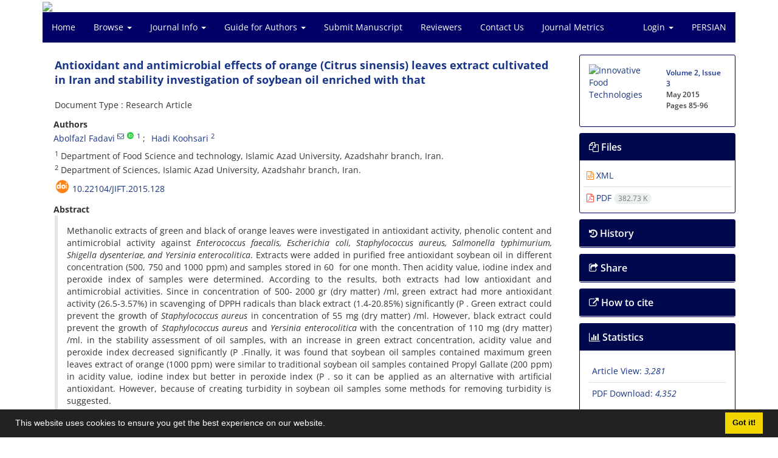

--- FILE ---
content_type: text/html; charset=UTF-8
request_url: https://jift.irost.ir/article_128.html?lang=en
body_size: 13362
content:
<!DOCTYPE html>
<html lang="en">
	<head>
		<meta charset="utf-8" />
		<title>Antioxidant and antimicrobial effects of orange (Citrus sinensis) leaves extract cultivated in Iran and stability investigation of soybean oil enriched with that</title>

		<!-- favicon -->
		<link rel="shortcut icon" type="image/ico" href="./data/jift/coversheet/favicon.ico" />

		<!-- mobile settings -->
		<meta name="viewport" content="width=device-width, maximum-scale=1, initial-scale=1, user-scalable=0" />
		<!--[if IE]><meta http-equiv='X-UA-Compatible' content='IE=edge,chrome=1'><![endif]-->

		<!-- user defined metatags -->
					<meta name="keywords" content="Orange leaves extract,Antioxidative activity,Antimicrobial effect,soybean oil stability" />
					<meta name="description" content="Methanolic extracts of green and black of orange leaves were investigated in antioxidant activity, phenolic content and antimicrobial activity against Enterococcus faecalis, Escherichia coli, Staphylococcus aureus, Salmonella typhimurium, Shigella dysenteriae, and Yersinia enterocolitica. Extracts were added in purified free antioxidant soybean oil in different concentration (500, 750 and 1000 ppm) and samples stored in 60  for one month. Then acidity value, iodine index and peroxide index of samples were determined. According to the results, both extracts had low antioxidant and antimicrobial activities. Since in concentration of 500- 2000 gr (dry matter) /ml, green extract had more antioxidant activity (26.5-3.57%) in scavenging of DPPH radicals than black extract (1.4-20.85%) significantly (P . Green extract could prevent the growth of Staphylococcus aureus in concentration of 55 mg (dry matter) /ml. However, black extract could prevent the growth of Staphylococcus aureus and Yersinia enterocolitica with the concentration of 110 mg (dry matter) /ml. in the stability assessment of oil samples, with an increase in green extract concentration, acidity value and peroxide index decreased significantly (P .Finally, it was found that soybean oil samples contained maximum green leaves extract of orange (1000 ppm) were similar to traditional soybean oil samples contained Propyl Gallate (200 ppm) in acidity value, iodine index but better in peroxide index (P . so it can be applied as an alternative with artificial antioxidant. However, because of creating turbidity in soybean oil samples some methods for removing turbidity is suggested." />
					<meta name="title" content="Antioxidant and antimicrobial effects of orange (Citrus sinensis) leaves extract cultivated in Iran and stability investigation of soybean oil enriched with that" />
					<meta name="googlebot" content="NOODP" />
					<meta name="citation_title" content="Antioxidant and antimicrobial effects of orange (Citrus sinensis) leaves extract cultivated in Iran and stability investigation of soybean oil enriched with that" />
					<meta name="citation_author" content="Fadavi, Abolfazl" />
					<meta name="citation_author_institution" content="Department of Food Science and technology, Islamic Azad University, Azadshahr branch, Iran." />
					<meta name="citation_author" content="Koohsari, Hadi" />
					<meta name="citation_author_institution" content="Department of Sciences, Islamic Azad University, Azadshahr branch, Iran." />
					<meta name="citation_abstract" content="Methanolic extracts of green and black of orange leaves were investigated in antioxidant activity, phenolic content and antimicrobial activity against Enterococcus faecalis, Escherichia coli, Staphylococcus aureus, Salmonella typhimurium, Shigella dysenteriae, and Yersinia enterocolitica. Extracts were added in purified free antioxidant soybean oil in different concentration (500, 750 and 1000 ppm) and samples stored in 60  for one month. Then acidity value, iodine index and peroxide index of samples were determined. According to the results, both extracts had low antioxidant and antimicrobial activities. Since in concentration of 500- 2000 gr (dry matter) /ml, green extract had more antioxidant activity (26.5-3.57%) in scavenging of DPPH radicals than black extract (1.4-20.85%) significantly (P . Green extract could prevent the growth of Staphylococcus aureus in concentration of 55 mg (dry matter) /ml. However, black extract could prevent the growth of Staphylococcus aureus and Yersinia enterocolitica with the concentration of 110 mg (dry matter) /ml. in the stability assessment of oil samples, with an increase in green extract concentration, acidity value and peroxide index decreased significantly (P .Finally, it was found that soybean oil samples contained maximum green leaves extract of orange (1000 ppm) were similar to traditional soybean oil samples contained Propyl Gallate (200 ppm) in acidity value, iodine index but better in peroxide index (P . so it can be applied as an alternative with artificial antioxidant. However, because of creating turbidity in soybean oil samples some methods for removing turbidity is suggested." />
					<meta name="citation_id" content="128" />
					<meta name="citation_publication_date" content="2015/04/21" />
					<meta name="citation_date" content="2015-04-21" />
					<meta name="citation_journal_title" content="Innovative Food Technologies" />
					<meta name="citation_issn" content="2783-350X" />
					<meta name="citation_volume" content="2" />
					<meta name="citation_issue" content="3" />
					<meta name="citation_firstpage" content="85" />
					<meta name="citation_lastpage" content="96" />
					<meta name="citation_publisher" content="Iranian Research Organization for Science and Technology (IROST)" />
					<meta name="citation_doi" content="10.22104/jift.2015.128" />
					<meta name="DC.Identifier" content="10.22104/jift.2015.128" />
					<meta name="citation_abstract_html_url" content="https://jift.irost.ir/article_128_en.html" />
					<meta name="citation_pdf_url" content="https://jift.irost.ir/article_128_e0c442d63c9483fa785a246eda384e30.pdf" />
					<meta name="DC.Title" content="Antioxidant and antimicrobial effects of orange (Citrus sinensis) leaves extract cultivated in Iran and stability investigation of soybean oil enriched with that" />
					<meta name="DC.Source" content="Innovative Food Technologies" />
					<meta name="DC.Date" content="21/04/2015" />
					<meta name="DC.Date.issued" content="2015-04-21" />
					<meta name="DC.Format" content="application/pdf" />
					<meta name="DC.Contributor" content="Fadavi, Abolfazl" />
					<meta name="DC.Contributor" content="Koohsari, Hadi" />
					<meta name="og:title" content="Antioxidant and antimicrobial effects of orange (Citrus sinensis) leaves extract cultivated in Iran and stability investigation of soybean oil enriched with that" />
					<meta name="og:description" content="Methanolic extracts of green and black of orange leaves were investigated in antioxidant activity, phenolic content and antimicrobial activity against Enterococcus faecalis, Escherichia coli, Staphylococcus aureus, Salmonella typhimurium, Shigella dysenteriae, and Yersinia enterocolitica. Extracts were added in purified free antioxidant soybean oil in different concentration (500, 750 and 1000 ppm) and samples stored in 60  for one month. Then acidity value, iodine index and peroxide index of samples were determined. According to the results, both extracts had low antioxidant and antimicrobial activities. Since in concentration of 500- 2000 gr (dry matter) /ml, green extract had more antioxidant activity (26.5-3.57%) in scavenging of DPPH radicals than black extract (1.4-20.85%) significantly (P . Green extract could prevent the growth of Staphylococcus aureus in concentration of 55 mg (dry matter) /ml. However, black extract could prevent the growth of Staphylococcus aureus and Yersinia enterocolitica with the concentration of 110 mg (dry matter) /ml. in the stability assessment of oil samples, with an increase in green extract concentration, acidity value and peroxide index decreased significantly (P .Finally, it was found that soybean oil samples contained maximum green leaves extract of orange (1000 ppm) were similar to traditional soybean oil samples contained Propyl Gallate (200 ppm) in acidity value, iodine index but better in peroxide index (P . so it can be applied as an alternative with artificial antioxidant. However, because of creating turbidity in soybean oil samples some methods for removing turbidity is suggested." />
					<meta name="og:url" content="https://jift.irost.ir/article_128_en.html" />
		
		<!-- WEB FONTS : use %7C instead of | (pipe) -->
		<!-- CORE CSS -->
		<link href="./themes/base/front/assets/plugins/bootstrap/css/bootstrap.min.css?v=0.02" rel="stylesheet" type="text/css" />
		<link href="./inc/css/ju_css.css" rel="stylesheet" type="text/css" />
		<link href="./themes/old/front/assets/css/header.css?v=0.015" rel="stylesheet" type="text/css" />
		<!-- RTL CSS -->
		
					<link href="./themes/base/front/assets/plugins/bootstrap/css/bootstrap-ltr.min.css" rel="stylesheet" type="text/css"  />
			<link href=" ./themes/base/front/assets/css/gfonts-OpenSans.css" rel="stylesheet" type="text/css" />
		

		<!-- user defined metatags-->
				<link href="./data/jift/coversheet/stl_front.css?v=0.12" rel="stylesheet" type="text/css" />
		
		<!-- Feed-->
		<link rel="alternate" type="application/rss+xml" title="RSS feed" href="./ju.rss" />
		<script type="text/javascript" src="./inc/js/app.js?v=0.1"></script>
		

		<!-- Extra Style Scripts -->
		
		<!-- Extra Script Scripts -->
			</head>
	<body class="ltr len">
		<div class="container" id="header">
			<div class="row">
				<div class="col-xs-12 text-center">
								<img src="./data/jift/coversheet/head_en.jpg" class="img-responsive text-center" style="display:-webkit-inline-box; width: 100%;" >
								</div>
			</div>
		</div>

		<div class="container">
		<div class="row">

			<div class="col-xs-12 col-lg-12  col-md-12 text-center">
			<nav class="navbar navbar-default noborder nomargin noradius" role="navigation">
            <div class="container-fluid nopadding" >
              <div class="navbar-header" style="background: #FFFFFF;">
                <button type="button" class="navbar-toggle" data-toggle="collapse" data-target="#bs-example-navbar-collapse-1">
                  <span class="sr-only">Toggle navigation</span>
                  <span class="icon-bar"></span>
                  <span class="icon-bar"></span>
                  <span class="icon-bar"></span>
                </button>
                <!-- <a class="navbar-brand" href="#">Brand</a> -->
              </div>

              <!-- Collect the nav links, forms, and other content for toggling -->
              <div class="collapse navbar-collapse nopadding" id="bs-example-navbar-collapse-1">
                <ul class="nav navbar-nav">
								<li><a href="././?lang=en"> Home</a></li>
							<li class="dropdown">
                    <a href="?lang=en" class="dropdown-toggle" data-toggle="dropdown">Browse <b class="caret"></b></a>
                    <ul class="dropdown-menu">
											<li><a href="./?_action=current&lang=en">Current Issue</a></li>
					<li class="divider margin-bottom-6 margin-top-6"></li>						<li><a href="./browse?_action=issue&lang=en">By Issue</a></li>
					<li class="divider margin-bottom-6 margin-top-6"></li>						<li><a href="./browse?_action=author&lang=en">By Author</a></li>
					<li class="divider margin-bottom-6 margin-top-6"></li>						<li><a href="./browse?_action=subject&lang=en">By Subject</a></li>
					<li class="divider margin-bottom-6 margin-top-6"></li>						<li><a href="./author.index?lang=en">Author Index</a></li>
					<li class="divider margin-bottom-6 margin-top-6"></li>						<li><a href="./keyword.index?lang=en">Keyword Index</a></li>
					                    </ul>
				</li>
							<li class="dropdown">
                    <a href="?lang=en" class="dropdown-toggle" data-toggle="dropdown">Journal Info <b class="caret"></b></a>
                    <ul class="dropdown-menu">
											<li><a href="./journal/about?lang=en">About Journal</a></li>
					<li class="divider margin-bottom-6 margin-top-6"></li>						<li><a href="./journal/aim_scope?lang=en">Aims and Scope</a></li>
					<li class="divider margin-bottom-6 margin-top-6"></li>						<li><a href="./journal/editorial.board?lang=en">Editorial Board</a></li>
					<li class="divider margin-bottom-6 margin-top-6"></li>						<li><a href="./journal/process?ethics&lang=en">Publication Ethics</a></li>
					<li class="divider margin-bottom-6 margin-top-6"></li>						<li><a href="./journal/indexing?lang=en">Indexing and Abstracting</a></li>
					<li class="divider margin-bottom-6 margin-top-6"></li>						<li><a href="./journal/links?lang=en">Related Links</a></li>
					<li class="divider margin-bottom-6 margin-top-6"></li>						<li><a href="./journal/faq?lang=en">FAQ</a></li>
					<li class="divider margin-bottom-6 margin-top-6"></li>						<li><a href="./journal/process?lang=en">Peer Review Process</a></li>
					<li class="divider margin-bottom-6 margin-top-6"></li>						<li><a href="./news?lang=en">News</a></li>
					                    </ul>
				</li>
							<li class="dropdown">
                    <a href="?lang=en" class="dropdown-toggle" data-toggle="dropdown">Guide for Authors <b class="caret"></b></a>
                    <ul class="dropdown-menu">
											<li><a href="./page_8.html?lang=en">Terms and Conditions</a></li>
					<li class="divider margin-bottom-6 margin-top-6"></li>						<li><a href="./journal/authors.note?lang=en">Guide for Authors</a></li>
					<li class="divider margin-bottom-6 margin-top-6"></li>						<li><a href="./page_6.html?lang=en">Journal Forms</a></li>
					                    </ul>
				</li>
							<li><a href="./author?lang=en"> Submit Manuscript</a></li>
							<li><a href="./reviewer?_action=info&lang=en"> Reviewers</a></li>
							<li><a href="./journal/contact.us?lang=en"> Contact Us</a></li>
							<li><a href="./journal/metrics?lang=en"> Journal Metrics</a></li>
						</ul>
			<ul class="nav navbar-nav navbar-right nomargin">
				                  <li class="dropdown">
                    <a href="./contacts?lang=en" class="dropdown-toggle" data-toggle="dropdown">Login <b class="caret"></b></a>
                    <ul class="dropdown-menu">
                      <li><a href="./contacts?lang=en">Login</a></li>
                      <li class="divider"></li>
					  <li><a href="./contacts?_action=signup&lang=en">Register</a></li>
                    </ul>
				  </li>
									<li><a class="uppercase" onclick="location.assign('https://jift.irost.ir/article_128.html?lang=fa')" style="cursor: pointer;" >
						Persian</a>
					</li>
								</ul>
              </div>
              <!-- /.navbar-collapse -->
            </div>
            <!-- /.container-fluid -->
          </nav>
			</div>
		</div>
	</div>
	<!--  MAIN SECTION -->

	<div class="container" >
	<div id="dv_main_cnt">



<section class="no-cover-box">

        <div class="row">

            <!-- CENTER -->
            <div class="col-lg-9 col-md-9 col-sm-8" id="dv_artcl">

                <!-- Current Issue -->
                <div>
                <h1 class="margin-bottom-20 size-18 ltr"><span class="article_title bold"> <a href="./article_128_e0c442d63c9483fa785a246eda384e30.pdf?lang=en" target="_blank">Antioxidant and antimicrobial effects of orange (Citrus sinensis) leaves extract cultivated in Iran and stability investigation of soybean oil enriched with that</a></span></h1>
                    <div>
                        
                        
                            <div class="margin-bottom-3">
                                                            </div>

                                                            <p class="margin-bottom-3">Document Type : Research Article</p>
                            
                        
                                                    <p class="padding-0" style="margin:12px -2px 0 -2px"><strong>Authors</strong></p>

                            <ul class="list-inline list-inline-seprator margin-bottom-6 ltr">
                                                                    <li class="padding-3">
                                        <a href="./?_action=article&amp;au=1444&amp;_au=Abolfazl++Fadavi&lang=en">Abolfazl  Fadavi</a>

                                                                                    <sup><a href="mailto:fadavi.ac.ir@gmail.com" data-toggle="tooltip" data-placement="bottom" title="Email to Corresponding Author"><i class="fa fa-envelope-o" ></i></a></sup>
                                                                                    <sup class="ltr"><a class=" text-green" href="https://orcid.org/0000-0002-5855-1468" data-toggle="tooltip" data-placement="bottom" data-html="true" title="ORCID: 0000-0002-5855-1468" target="_blank"><i class="ai ai-orcid size-13" ></i></a></sup>
                                        
                                                                                    <sup><a href="#aff1" >1</a></sup>                                                                            </li>
                                                                    <li class="padding-3">
                                        <a href="./?_action=article&amp;au=2896&amp;_au=Hadi++Koohsari&lang=en">Hadi  Koohsari</a>

                                        
                                                                                    <sup><a href="#aff2" >2</a></sup>                                                                            </li>
                                                            </ul>

                                                            <p class="margin-bottom-3 ltr" id="aff1">
                                                                            <sup>1</sup>
                                                                        Department of Food Science and technology, Islamic Azad University, Azadshahr branch, Iran.                                </p>
                                                            <p class="margin-bottom-3 ltr" id="aff2">
                                                                            <sup>2</sup>
                                                                        Department of Sciences, Islamic Azad University, Azadshahr branch, Iran.                                </p>
                            
                                                                            <div class="margin-bottom-3 ltr" id="ar_doi" title="DOI"><i class="ai ai-doi size-25 text-orange"></i> <span dir="ltr"><a href="https://doi.org/10.22104/jift.2015.128">10.22104/jift.2015.128</a></span></div>
                        
                        
                            <p  style="margin:12px -2px 0 -2px"><strong>Abstract</strong></p>
                            <div class="padding_abstract justify ltr">Methanolic extracts of green and black of orange leaves were investigated in antioxidant activity, phenolic content and antimicrobial activity against <em>Enterococcus faecalis,</em><em> Escherichia coli, Staphylococcus aureus, Salmonella typhimurium, Shigella dysenteriae, and Yersinia enterocolitica</em>. Extracts were added in purified free antioxidant soybean oil in different concentration (500, 750 and 1000 ppm) and samples stored in 60 &nbsp;for one month. Then acidity value, iodine index and peroxide index of samples were determined. According to the results, both extracts had low antioxidant and antimicrobial activities. Since in concentration of 500- 2000 gr (dry matter) /ml, green extract had more antioxidant activity (26.5-3.57%) in scavenging of DPPH radicals than black extract (1.4-20.85%) significantly (P . Green extract could prevent the growth of <em>Staphylococcus</em><em> </em><em>aureus</em><em> </em>in concentration of 55 mg (dry matter) /ml. However, black extract could prevent the growth of <em>Staphylococcus</em><em> aureus</em><em> </em>and<em> </em><em>Yersinia</em><em> enterocolitica</em> with the concentration of 110 mg (dry matter) /ml. in the stability assessment of oil samples, with an increase in green extract concentration, acidity value and peroxide index decreased significantly (P .Finally, it was found that soybean oil samples contained maximum green leaves extract of orange (1000 ppm) were similar to traditional soybean oil samples contained Propyl Gallate (200 ppm) in acidity value, iodine index but better in peroxide index (P . so it can be applied as an alternative with artificial antioxidant. However, because of creating turbidity in soybean oil samples some methods for removing turbidity is suggested.</div>

                        
                        
                        
                                                    <p class="padding-0" style="margin:12px -2px 0 -2px"><strong>Keywords</strong></p>

                            <ul class="block list-inline list-inline-seprator margin-bottom-6 ltr">
                                                                    <li class="padding-3">
                                        <a class="tag_a" href="./?_action=article&amp;kw=2867&amp;_kw=Orange+leaves+extract&lang=en" >Orange leaves extract</a>
                                    </li>
                                                                    <li class="padding-3">
                                        <a class="tag_a" href="./?_action=article&amp;kw=2868&amp;_kw=Antioxidative+activity&lang=en" >Antioxidative activity</a>
                                    </li>
                                                                    <li class="padding-3">
                                        <a class="tag_a" href="./?_action=article&amp;kw=2869&amp;_kw=Antimicrobial+effect&lang=en" >Antimicrobial effect</a>
                                    </li>
                                                                    <li class="padding-3">
                                        <a class="tag_a" href="./?_action=article&amp;kw=2870&amp;_kw=soybean+oil+stability&lang=en" >soybean oil stability</a>
                                    </li>
                                                            </ul>
                        
                                                    <p class="padding-0" style="margin:12px -2px 0 -2px"><strong>Main Subjects</strong></p>

                            <ul class="block list-inline list-inline-seprator margin-bottom-6">
                                                                    <li class="padding-3">
                                        <a href="./?_action=article&amp;sb=22&amp;_sb=Food+chemistry&lang=en" >Food chemistry</a>
                                    </li>
                                                                    <li class="padding-3">
                                        <a href="./?_action=article&amp;sb=28&amp;_sb=Oil+technology&lang=en" >Oil technology</a>
                                    </li>
                                                            </ul>
                                            </div>

                    <hr>

                    
                    
                    
                                                                                    

                                        	<div class="page_break"></div>
            			<div class="panel">
                            <div class="panel-heading card-header">
                                <h4 class="panel-title ">
                                    <a  data-toggle="collapse" data-parent="#accordions" href="#collapsesRef"><i class="fa fa-plus"></i> References</a>
                                </h4>
                            </div>
                            <div id="collapsesRef" class="panel-collapse collapse">
                                <div class="panel-body justify">
                                                                        <div class="padding-3 margin-top-3 rtl justify">1. فاطمی، ح. 1381. شیمی مواد غذایی. انتشارات شرکت سهامی انتشار. 480 ص.
</div>                                                                                                                <div class="padding-3 margin-top-3 ltr justify">2.&nbsp; Ebrahimzadeh, M. A., Pourmorad, F. &amp; Hafezi, S. (2008) Antioxidant activities of Iranian corn silk, <em>Turk J Biol. </em><strong>32</strong>, 43-49.
</div>                                                                                                                <div class="padding-3 margin-top-3 ltr justify">3.&nbsp; Lewis, N. G. (1993) Plant phenolics. In R. G. Alscher &amp; J. L. Hess (Eds.), Antioxidants in higher plant (pp. 135&ndash;169). <em>Boca Raton, FL: CRC Press</em>.
</div>                                                                                                                <div class="padding-3 margin-top-3 ltr justify">4.&nbsp; Rao, M. V., Paliyath, G. &amp; Ormrod, D. P. (1996) Ultraviolet-B- and Ozone-Induced Biochemical Changes in Antioxidant Enzymes of Arabidopsis thaliana, <em>Plant Physiology. </em><strong>110</strong>, 125-136.
</div>                                                                                                                <div class="padding-3 margin-top-3 ltr justify">5.&nbsp; Gil, M. I., Tom&aacute;s-Barber&aacute;n, F. A., Hess-Pierce, B. &amp; Kader, A. A. (2002) Antioxidant capacities, phenolic compounds, carotenoids, and vitamin C contents of nectarine, peach, and plum cultivars from California, <em>Journal of agricultural and food chemistry. </em><strong>50</strong>, 4976-4982.
</div>                                                                                                                <div class="padding-3 margin-top-3 ltr justify">6.&nbsp; Cerutti, P. (1991) Oxidant stress and carcinogenesis, <em>European journal of clinical investigation. </em><strong>21</strong>, 1-5.
</div>                                                                                                                <div class="padding-3 margin-top-3 ltr justify">7.&nbsp; Halliwell, B., &amp; Gutteridge, J. M. C. (1990) Role of free radicals and catalytic metal ions in human disease: An overview, <em>Methods in Enzymology. </em><strong>186</strong>, 1&ndash;85.
</div>                                                                                                                <div class="padding-3 margin-top-3 ltr justify">8.&nbsp; Wang, H., Cao, G. &amp; Prior, R. L. (1996) Total antioxidant capacity of fruits, <em>Journal of agricultural and food chemistry. </em><strong>44</strong>, 701-705.
</div>                                                                                                                <div class="padding-3 margin-top-3 ltr justify">9.&nbsp; Vinson, J. A., Jang, J., Yang, J., Dabbagh, Y., Liang, X., Serry, M., Proch, J. &amp; Cai, S. (1999) Vitamins and especially flavonoids in common beverages are powerful in vitro antioxidants which enrich lower density lipoproteins and increase their oxidative resistance after ex vivo spiking in human plasma, <em>Journal of agricultural and food chemistry. </em><strong>47</strong>, 2502-2504.
</div>                                                                                                                <div class="padding-3 margin-top-3 ltr justify">10.&nbsp; Miller, N. J. &amp; Rice-Evans, C. A. (1997) The relative contributions of ascorbic acid and phenolic antioxidants to the total antioxidant activity of orange and apple fruit juices and blackcurrant drink, <em>Food Chemistry. </em><strong>60</strong>, 331-337.
</div>                                                                                                                <div class="padding-3 margin-top-3 ltr justify">11.&nbsp; Lagha-Benamrouche, l. &amp; Madani, K. (2013) Phenolic contents and antioxidant activity of orange varieties(Citrus sinensis L. and Citrus aurantium L.) cultivated in Algeria:Peels and leaves, <em>Industrial Crops and Products&nbsp;&nbsp; </em><strong>50</strong>, 723- 730.
</div>                                                                                                                <div class="padding-3 margin-top-3 ltr justify">12.&nbsp; Guo, Y.-P., Zhou, H.-F. &amp; Zhang, L.-C. (2006) Photosynthetic characteristics and protective mechanisms against photooxidation during high temperature stress in two citrus species, <em>Scientia Horticulturae. </em><strong>108</strong>, 260-267.
</div>                                                                                                                <div class="padding-3 margin-top-3 ltr justify">13.&nbsp; Pękal, A., Dr&oacute;żdż, P., Biesaga, M. &amp; Pyrzynska, K. (2011) Evaluation of the antioxidant properties of fruit and flavoured black teas, <em>European journal of nutrition. </em><strong>50</strong>, 681-688.
</div>                                                                                                                <div class="padding-3 margin-top-3 ltr justify">14.&nbsp; Rise, M., Cojocaru, M., Gottlieb, H. E. &amp; Goldschmidt, E. E. (1989) Accumulation of &alpha;-tocopherol in senescing organs as related to chlorophyll degradation, <em>Plant Physiology. </em><strong>89</strong>, 1028-1030.
</div>                                                                                                                <div class="padding-3 margin-top-3 ltr justify">15.&nbsp; Hatano, K. (1988) Yasuhara, &amp; Okuda (1988) T. Hatano, H. Kagawa, T. Yasuhara, T. Okuda, <em>Two new flavonoids and other constituents I licorice root: their relative astringency and radical scavenging effects, Chemical and Pharmaceutical Bulletin. </em><strong>36</strong>, 2090-2097.
</div>                                                                                                                <div class="padding-3 margin-top-3 ltr justify">16.&nbsp; K&auml;hk&ouml;nen, M. P., Hopia, A. I., Vuorela, H. J., Rauha, J.-P., Pihlaja, K., Kujala, T. S. &amp; Heinonen, M. (1999) Antioxidant activity of plant extracts containing phenolic compounds, <em>Journal of agricultural and food chemistry. </em><strong>47</strong>, 3954-3962.
</div>                                                                                                                <div class="padding-3 margin-top-3 ltr justify">17.&nbsp; Singh, N. &amp; Rajini, P. (2004) Free radical scavenging activity of an aqueous extract of potato peel, <em>Food Chemistry. </em><strong>85</strong>, 611-616.
</div>                                                                                                                <div class="padding-3 margin-top-3 ltr justify">18.&nbsp; Indu, M., Hatha, A., Abirosh, C., Harsha, U. &amp; Vivekanandan, G. (2006) Antimicrobial activity of some of the south-Indian spices against serotypes of Escherichia coli, Salmonella, Listeria monocytogenes and Aeromonas hydrophila, <em>Brazilian Journal of Microbiology. </em><strong>37</strong>, 153-158.
</div>                                                                                                                <div class="padding-3 margin-top-3 ltr justify">19.&nbsp; AOAC, I. (1990) <em>AOAC International accreditation criteria for laboratories performing food microbiological and chemical analyses in foods, feeds, and pharmaceutical testing. No;925.41, P. 612</em>, AOAC International, USA.
</div>                                                                                                                <div class="padding-3 margin-top-3 ltr justify">20.&nbsp; AOAC, I. (1990) <em>AOAC International accreditation criteria for laboratories performing food microbiological and chemical analyses in foods, feeds, and pharmaceutical testing. No;965.33, P. 612.</em>, AOAC International. , USA.
</div>                                                                                                                <div class="padding-3 margin-top-3 ltr justify">21.&nbsp; AOAC, I. (1990 ) <em>AOAC International accreditation criteria for laboratories performing food microbiological and chemical analyses in foods, feeds, and pharmaceutical testing. NO; 920.158, P. 612</em>, AOAC International, USA.
</div>                                                                                                                <div class="padding-3 margin-top-3 ltr justify">22.&nbsp; Kamal, G. M., Ashraf, M. Y., Hussain, A. I., Shahzadi, A. &amp; Chughtai, M. I. (2013) ANTIOXIDANT POTENTIAL OF PEEL ESSENTIAL OILS OF THREE PAKISTANI CITRUS SPECIES: CITRUS RETICULATA, CITRUS SINENSIS AND CITRUS PARADISII, <em>PAKISTAN JOURNAL OF BOTANY. </em><strong>45</strong>, 1449-1454.
</div>                                                                                                                <div class="padding-3 margin-top-3 ltr justify">23.&nbsp; Nakhaee Moghaddam, M. (1388) effect of antimicrobial of methanolic extract of orange peel (<em>Citrus sinensis</em>) against clinical <em>Helicobacter Piloree</em> in Vivo, <em>journal of microbial biotechnology of Islamic Azad University. </em><strong>2</strong>, 37-43.
</div>                                                                                                                <div class="padding-3 margin-top-3 ltr justify">24.&nbsp; Rapisarda, P., Tomaino, A., Lo Cascio, R., Bonina, F., De Pasquale, A. &amp; Saija, A. (1999) Antioxidant effectiveness as influenced by phenolic content of fresh orange juices, <em>Journal of agricultural and food chemistry. </em><strong>47</strong>, 4718-4723.
</div>                                                                                                                <div class="padding-3 margin-top-3 ltr justify">25.&nbsp; LIU, L., ZHANG, Y., SHA, J. &amp; LI, R. (2010) Study on the extraction of flavonoid compound in orange peel and it's antioxidant property, <em>Journal of Northeast Agricultural University. </em><strong>4</strong>, 030.
</div>                                                                                                                <div class="padding-3 margin-top-3 ltr justify">26.&nbsp; GhareKhani, M., Ghorbani, M., GhareKhani, A, Sadeghi Mahunak, A., Jebraeeli, Sh. and Ghasemi, E. (1390) Effect of Orange Thamson peel and pulp extracts in prevention of soybean oil oxidation., <em>Faslname Giahan Daruee. </em><strong>8</strong>, 55-66.
</div>                                                                                                                <div class="padding-3 margin-top-3 ltr justify">27.&nbsp; Catherine, A., Rice-Evans, C. A., Nicholas, J.M.,&nbsp; George, P. (1996) Structure-antioxidant activity relationships of flavonoids and phenolic acids, <em>Free Radical Biology &amp; Medicine. </em><strong>20</strong>, 933-956.
</div>                                                                                                                <div class="padding-3 margin-top-3 ltr justify">28.&nbsp; Pokorny΄, J., &amp; Schmidt, S. (2001). (2001) Natural antioxidant functionality during food processing. , <em>In J Pokorny΄, N Yanishlieva, &amp; M&nbsp; Gordon (Eds), Antioxidants in food (pp 331-354). </em><strong>Boca Raton: CRC Press.</strong><strong></strong>
</div>                                                                                                                <div class="padding-3 margin-top-3 ltr justify">29.&nbsp; Wong, L. F. (2006) <em>Antioxidant and antimicrobial activities of Alpinia species</em>, B. Sc.(Hons.) Thesis, Monash University Malaysia.
</div>                                                                                                                <div class="padding-3 margin-top-3 ltr justify">30.&nbsp; Chan, E., Lim, Y. &amp; Omar, M. (2007) Antioxidant and antibacterial activity of leaves of&lt; i&gt; Etlingeraspecies (Zingiberaceae) in Peninsular Malaysia, <em>Food Chemistry. </em><strong>104</strong>, 1586-1593.
</div>                                                                                                                <div class="padding-3 margin-top-3 ltr justify">31.&nbsp; Zheng, W. &amp; Wang, S. Y. (2001) Antioxidant activity and phenolic compounds in selected herbs, <em>Journal of agricultural and food chemistry. </em><strong>49</strong>, 5165-5170.
</div>                                                                                                                <div class="padding-3 margin-top-3 ltr justify">32.&nbsp; Awika, J. M., Rooney, L. W., Wu, X., Prior, R. L. &amp; Cisneros-Zevallos, L. (2003) Screening methods to measure antioxidant activity of sorghum (Sorghum bicolor) and sorghum products, <em>Journal of agricultural and food chemistry. </em><strong>51</strong>, 6657-6662.
</div>                                                                                                                <div class="padding-3 margin-top-3 ltr justify">33.&nbsp; Norajit, K. (2007) Antimicrobial effect of five Zingiberaceae Essential oils, <em>Molecules. </em><strong>12</strong>, 2047-2060.
</div>                                                                                                                <div class="padding-3 margin-top-3 ltr justify">34.&nbsp; Schlievert, P., Deringer, J., Kim, M., Projan, S. and Novick, R. (1992) Effect of glycerol monolaurate on bacterial growth and toxin production, <em>Antimicrob Agents Chemother. </em><strong>36</strong>, 626-631.
</div>                                                                                                                <div class="padding-3 margin-top-3 ltr justify">35.&nbsp; McDonnell, G. &amp; Russell, A. D. (1999) Antiseptics and disinfectants: activity, action, and resistance, <em>Clinical microbiology reviews. </em><strong>12</strong>, 147-179.
</div>                                                                                                                <div class="padding-3 margin-top-3 ltr justify">36.&nbsp; Priscila G Mazzola , A. M. M. a. T. C. P. (2006) Chemical resistance of the gram negative bacteria todifferent sanitizers in a water purification system, <em>BMC Infectious Disease. </em><strong>6</strong>, 131-137.
</div>                                                                                                                <div class="padding-3 margin-top-3 ltr justify">37.&nbsp; Einarsson H, E. T. a. N. I. (1988) Inhibitory mechanism of Maillard reaction products, <em>Microbios. </em><strong>53</strong>, 27-36.
</div>                                                                                                                <div class="padding-3 margin-top-3 ltr justify">38.&nbsp; Kajimoto, G. Y., H. (1975) Relationship between the reaction of melanoidin and metal in oil system and effect of melanoidin-metal complex on the rancidification of oil, <em>Yukagaku. </em><strong>24</strong>, 297-300.
</div>                                                                                                                <div class="padding-3 margin-top-3 ltr justify">39.&nbsp; Lee, M. R., Winters, A. L., Scollan, N. D., Dewhurst, R. J., Theodorou, M. K. &amp; Minchin, F. R. (2004) Plant‐mediated lipolysis and proteolysis in red clover with different polyphenol oxidase activities, <em>Journal of the Science of Food and Agriculture. </em><strong>84</strong>, 1639-1645.
</div>                                                                                                                <div class="padding-3 margin-top-3 ltr justify">40.&nbsp; Lin, X., Xu, B. &amp; Rui, L. (2014) Pancreatic Lipase Inhibitory Effects of Mangosteen Pericarps, <em>Advance Journal of Food Science &amp; Technology. </em><strong>6</strong>.
</div>                                                                                                                <div class="padding-3 margin-top-3 ltr justify">41.&nbsp; Gunstone, F. D. (2004) <em>Rapeseed And Canola Oil: Production. Processing, Properties, And Uses</em>, CRC Press.
</div>                                                                                                                <div class="padding-3 margin-top-3 ltr justify">42.&nbsp; Ruzbahan, E., Ali pour, D., Barzegar, M. and Azizi, M. H. (1387) Antioxidant activity of phenolic compound of grape pulp., <em>journal of Food science and food industry. </em><strong>5</strong>, 69-74.
</div>                                                                                                                <div class="padding-3 margin-top-3 ltr justify">43.&nbsp; Samadluee, H., Azizi, M. H., Barzegar (1386) effect of phenolic compound of seed pomegranate on soybean oil, <em>Journal of agricultural sciences and natural resources </em><strong>14</strong>, 42-49.
</div>                                                                                                                <div class="padding-3 margin-top-3 ltr justify">&nbsp;</div>                                                                                        				</div>
                			</div>
                		</div>                        

                    

                    

                    
                </div>


            </div>
            <!-- /CENTER -->

            <!-- LEFT -->
            <div class="col-lg-3 col-md-3 col-sm-4">

                        <div class="panel panel-default my_panel-default  margin-bottom-10">
            <div class="panel-body ar_info_pnl" id="ar_info_pnl_cover">

            <div id="pnl_cover">
                <div class="row" >
                    <div class="col-xs-6 col-md-6 nomargin-bottom">
                		<a href="javascript:loadModal('Innovative Food Technologies', './data/jift/coversheet/cover_en.jpg')">
                			<img src="data/jift/coversheet/cover_en.jpg" alt="Innovative Food Technologies" style="width: 100%;">
                		</a>
                    </div>
                    <div class="col-xs-6 col-md-6 nomargin-bottom">
                        <h6><a href="./issue_8_26.html?lang=en">Volume 2, Issue 3</a><br/>May 2015<div id="sp_ar_pages">Pages <span dir="ltr">85-96</span></div></h6>
                    </div>
                                    </div>
                </div>

             </div>
            </div>
                            <!-- Download Files -->
            
                <div class="panel panel-default my_panel-default  margin-bottom-10 panel-lists">
                    <div class="panel-heading">
                    	<h3 class="panel-title"><a data-toggle="collapse" data-parent="#accordion" href="#ar_info_pnl_fl"><i class="fa fa-files-o"></i> Files</a></h3>
                    </div>
                    <div id="ar_info_pnl_fl" class="panel-collapse collapse in">
	                <div class="panel-body ar_info_pnl padding-6">
                		<ul class="list-group list-group-bordered list-group-noicon nomargin">
                			                				<li class="list-group-item"><a href="./?_action=xml&amp;article=128&lang=en" target="_blank" class="tag_a pdf_link"><i class="fa fa-file-code-o text-orange" ></i> XML</a></li>
               				                 				<li class="list-group-item"><a href="./article_128_e0c442d63c9483fa785a246eda384e30.pdf?lang=en" target="_blank" class="tag_a pdf_link"><i class="fa fa-file-pdf-o text-red" ></i> PDF <span dir="ltr" class="badge badge-light">382.73 K</span></a></li>
               				 
                    <!-- Suplement Files -->
               		            			</ul>
    				</div>
				</div>
				</div>
                                                
                                <div class="panel panel-default my_panel-default  margin-bottom-10 panel-lists">
                    <div class="panel-heading">
                    	<h3 class="panel-title"><a data-toggle="collapse" data-parent="#accordion" href="#ar_info_pnl_dt"><i class="fa fa-history" aria-hidden="true"></i> History</a></h3>
                    </div>
                    <div id="ar_info_pnl_dt" class="panel-collapse collapse">
    	                <div class="panel-body ar_info_pnl padding-6">
                    		<ul class="list-group list-group-bordered list-group-noicon nomargin">
                                                                    <li class="list-group-item"><i class="fa fa-calendar-check-o" aria-hidden="true"></i><strong>Receive Date:</strong> 26 July 2014</li>
                                                                    <li class="list-group-item"><i class="fa fa-calendar-check-o" aria-hidden="true"></i><strong>Revise Date:</strong> 10 September 2014</li>
                                                                    <li class="list-group-item"><i class="fa fa-calendar-check-o" aria-hidden="true"></i><strong>Accept Date:</strong> 13 September 2014</li>
                                                                    <li class="list-group-item"><i class="fa fa-calendar-check-o" aria-hidden="true"></i><strong>First Publish Date:</strong> 21 April 2015</li>
                                                                    <li class="list-group-item"><i class="fa fa-calendar-check-o" aria-hidden="true"></i><strong>Publish Date:</strong> 21 April 2015</li>
                                                			</ul>
        				</div>
					</div>
				</div>  
								           		   
                <div class="panel panel-default my_panel-default  margin-bottom-10">
                    <div class="panel-heading">
                    	<h3 class="panel-title"><a data-toggle="collapse" data-parent="#accordion" href="#ar_info_pnl_share"><i class="fa fa-share-square-o" aria-hidden="true"></i> Share</a></h3>
                    </div>
                    <div id="ar_info_pnl_share" class="panel-collapse collapse">
    	                <div class="panel-body ar_info_pnl padding-10 text-center">
    			    	    						<a id="share_facebook" href="https://www.facebook.com/sharer.php?u=https://jift.irost.ir/article_128_en.html" target="_blank" class="social-icon social-icon-sm  social-facebook" data-toggle="tooltip" data-placement="top" title="Facebook">
    							<i class="icon-facebook"></i>
    							<i class="icon-facebook"></i>
    						</a>
    						<a id="share_linkedin" href="https://www.linkedin.com/shareArticle?mini=true&amp;url=https://jift.irost.ir/article_128_en.html" target="_blank" class="social-icon social-icon-sm  social-linkedin" data-toggle="tooltip" data-placement="top" title="Linkedin">
    							<i class="icon-linkedin"></i>
    							<i class="icon-linkedin"></i>
    						</a>
    						<a id="share_mendeley" href="https://www.mendeley.com/import/?url=https://jift.irost.ir/article_128_en.html" target="_blank" class="social-icon social-icon-sm  social-youtube" data-toggle="tooltip" data-placement="top" title="Mendeley">
    							<i class="icon-mendeley"></i>
    							<i class="icon-mendeley"></i>
    						</a>
    						<a id="share_refworks" href="https://www.refworks.com/express/ExpressImport.asp?url=https://jift.irost.ir/article_128_en.html" target="_blank" class="social-icon social-icon-sm  social-disqus" data-toggle="tooltip" data-placement="top" title="Refworks">
    							<i class="icon-refworks"><span class="path1"></span><span class="path2"></span><span class="path3"></span><span class="path4"></span><span class="path5"></span><span class="path6"></span><span class="path7"></span><span class="path8"></span><span class="path9"></span><span class="path10"></span></i>
    							<i class="icon-refworks"><span class="path1"></span><span class="path2"></span><span class="path3"></span><span class="path4"></span><span class="path5"></span><span class="path6"></span><span class="path7"></span><span class="path8"></span><span class="path9"></span><span class="path10"></span></i>
    						</a>
							<a id="share_instagram" href="https://www.instagram.com/?url=https://jift.irost.ir/article_128_en.html" target="_blank" class="social-icon social-icon-sm  social-instagram" data-toggle="tooltip" data-placement="top" title="Instagram">
								<i class="icon-instagram"></i>
								<i class="icon-instagram"></i>
							</a>
    						<a id="share_twitter" href="https://twitter.com/share?url=https://jift.irost.ir/article_128_en.html&amp;text=Antioxidant and antimicrobial effects of orange (Citrus sinensis) leaves extract cultivated in Iran and stability investigation of soybean oil enriched with that" target="_blank" class="social-icon social-icon-sm  social-twitter" data-toggle="tooltip" data-placement="top" title="Twitter">
    							<i class="icon-twitter"></i>
    							<i class="icon-twitter"></i>
    						</a>
    						<a id="share_email" href="javascript:act('email')" class="social-icon social-icon-sm  social-email3 " data-toggle="tooltip" data-placement="top" title="Email">
    							<i class="icon-email3"></i>
    							<i class="icon-email3"></i>
    						</a>
    						<a id="share_print" href="javascript:printDiv('dv_artcl')" class="social-icon social-icon-sm  social-print" data-toggle="tooltip" data-placement="top" title="Print">
    							<i class="icon-print"></i>
    							<i class="icon-print"></i>
    						</a>
     						<a id="share_stumble" href="https://mix.com/mixit?su=submit&url=https://jift.irost.ir/article_128_en.html" target="_blank" class="social-icon social-icon-sm  social-stumbleupon" data-toggle="tooltip" data-placement="top" title="StumbleUpon">
    							<i class="icon-stumbleupon"></i>
    							<i class="icon-stumbleupon"></i>
    						</a>
    						<a id="share_acedemia" href="https://www.academia.edu/" target="_blank" class="social-icon social-icon-sm  social-academia" data-toggle="tooltip" data-placement="top" title="Academia">
    							<i class="ai ai-academia"></i>
    							<i class="ai ai-academia"></i>
    						</a>
    						<a id="share_sems" href="https://www.semanticscholar.org/" target="_blank" class="social-icon social-icon-sm  social-forrst" data-toggle="tooltip" data-placement="top" title="Semantic scholar">
    							<i class="ai ai-semantic-scholar"></i>
    							<i class="ai ai-semantic-scholar"></i>
    						</a>
    						<a id="share_reddit" href="https://www.reddit.com/submit?url=https://jift.irost.ir/article_128_en.html" target="_blank" class="social-icon social-icon-sm  social-dwolla" data-toggle="tooltip" data-placement="top" title="Reddit">
    							<i class="icon-reddit"></i>
    							<i class="icon-reddit"></i>
    						</a>
    						<a id="share_rg" href="https://www.researchgate.net/" target="_blank" class="social-icon social-icon-sm  social-researchgate" data-toggle="tooltip" data-placement="top" title="Research Gate">
    							<i class="ai ai-researchgate"></i>
    							<i class="ai ai-researchgate"></i>
    						</a>
     						<a id="share_blogger" href="https://www.blogger.com/blog-this.g?u=https://jift.irost.ir/article_128_en.html" target="_blank" class="social-icon social-icon-sm  social-blogger" data-toggle="tooltip" data-placement="top" title="Blogger">
    							<i class="icon-blogger"></i>
    							<i class="icon-blogger"></i>
    						</a>
    						<a id="share_pinterest" href="https://pinterest.com/pin/create/bookmarklet/?media=&url=https://jift.irost.ir/article_128_en.html" target="_blank" class="social-icon social-icon-sm  social-pinterest" data-toggle="tooltip" data-placement="top" title="Pinterest">
    							<i class="icon-pinterest"></i>
    							<i class="icon-pinterest"></i>
    						</a>
    						<a id="share_digg" href="https://www.digg.com/submit?https://jift.irost.ir/article_128_en.html&title=Antioxidant and antimicrobial effects of orange (Citrus sinensis) leaves extract cultivated in Iran and stability investigation of soybean oil enriched with that" target="_blank" class="social-icon social-icon-sm  social-digg" data-toggle="tooltip" data-placement="top" title="Digg">
    							<i class="icon-digg"></i>
    							<i class="icon-digg"></i>
    						</a>
    						<a id="share_delicious" href="https://del.icio.us/post?url=https://jift.irost.ir/article_128_en.html" target="_blank" class="social-icon social-icon-sm  social-delicious" data-toggle="tooltip" data-placement="top" title="Delicious">
    							<i class="icon-delicious"></i>
    							<i class="icon-delicious"></i>
    						</a>
    						<a id="share_skype" href="https://web.skype.com/share?url=https://jift.irost.ir/article_128_en.html" target="_blank" class="social-icon social-icon-sm  social-skype" data-toggle="tooltip" data-placement="top" title="Skype">
    							<i class="icon-skype"></i>
    							<i class="icon-skype"></i>
    						</a>
    	                
    					</div>
					</div>
				</div>	
                <!-- Cite This Article -->
                <div class="panel panel-default my_panel-default  margin-bottom-10 panel-lists">
                    <div class="panel-heading">
                    	<h3 class="panel-title"><a data-toggle="collapse" data-parent="#accordion" href="#ar_info_pnl_cite"><i class=" fa fa-external-link"></i> How to cite</a></h3>
                    </div>
                    <div id="ar_info_pnl_cite" class="panel-collapse collapse ">
	                <div class="panel-body ar_info_pnl">
                        <ul class="list-group list-group-bordered list-group-noicon" style="display:block !important;max-height:9999px">
                        <li class="list-group-item ltr"><a class="tag_a"  href="./?_action=export&rf=ris&rc=128&lang=en">RIS</a></li>
                        <li class="list-group-item ltr"><a class="tag_a"  href="./?_action=export&rf=enw&rc=128&lang=en">EndNote</a></li>
                        <li class="list-group-item ltr"><a class="tag_a"  href="./?_action=export&rf=ris&rc=128&lang=en">Mendeley</a></li>
                        <li class="list-group-item ltr"><a class="tag_a"  href="./?_action=export&rf=bibtex&rc=128&lang=en">BibTeX</a></li>
                                                	<li class="list-group-item ltr"><a  class="tag_a" href="javascript:void(0)" data-toggle="modal" data-target="#cite-apa">APA</a></li>
                                                	<li class="list-group-item ltr"><a  class="tag_a" href="javascript:void(0)" data-toggle="modal" data-target="#cite-mla">MLA</a></li>
                                                	<li class="list-group-item ltr"><a  class="tag_a" href="javascript:void(0)" data-toggle="modal" data-target="#cite-harvard">HARVARD</a></li>
                                                	<li class="list-group-item ltr"><a  class="tag_a" href="javascript:void(0)" data-toggle="modal" data-target="#cite-chicago">CHICAGO</a></li>
                                                	<li class="list-group-item ltr"><a  class="tag_a" href="javascript:void(0)" data-toggle="modal" data-target="#cite-vancouver">VANCOUVER</a></li>
                                                </ul>
					</div>
					</div>
                </div>

                <!-- Article Statastic -->
                                <div class="panel panel-default my_panel-default  panel-lists">
                    <div class="panel-heading">
                    	<h3 class="panel-title"><a data-toggle="collapse" data-parent="#accordion" href="#ar_info_pnl_st"><i class="fa fa-bar-chart" aria-hidden="true"></i> Statistics</a></h3>
                    </div>
                    <div id="ar_info_pnl_st" class="panel-collapse collapse in">
    	                <div class="panel-body ar_info_pnl">
                        <ul class="list-group list-group-bordered list-group-noicon" style="display:block !important;max-height:9999px">
                                                            <li class="list-group-item"><a class="tag_a">Article View: <i>3,281</i></a></li>
                                                            <li class="list-group-item"><a class="tag_a">PDF Download: <i>4,352</i></a></li>
                                                    </ul>
                    </div>
                </div>    
                </div>

                

            </div>
            <!-- /LEFT -->

        </div>

</section>

<div id="cite-apa" class="modal fade" tabindex="-1" role="dialog" aria-labelledby="myModalLabel" aria-hidden="true">
	<div class="modal-dialog">
		<div class="modal-content">

			<!-- Modal Header -->
			<div class="modal-header">
				<button type="button" class="close" data-dismiss="modal" aria-label="Close"><span aria-hidden="true">&times;</span></button>
				<h4 class="modal-title" id="myModalLabel">APA</h4>
			</div>

			<!-- Modal Body -->
			<div class="modal-body">
				<p> Fadavi, A.    and Koohsari, H.  (2015). Antioxidant and antimicrobial effects of orange (Citrus sinensis) leaves extract cultivated in Iran and stability investigation of soybean oil enriched with that. <em>Innovative Food Technologies</em>, <em>2</em>(3), 85-96. doi: 10.22104/jift.2015.128</p>
			</div>
		</div>
	</div>
</div>
<div id="cite-mla" class="modal fade" tabindex="-1" role="dialog" aria-labelledby="myModalLabel" aria-hidden="true">
	<div class="modal-dialog">
		<div class="modal-content">

			<!-- Modal Header -->
			<div class="modal-header">
				<button type="button" class="close" data-dismiss="modal" aria-label="Close"><span aria-hidden="true">&times;</span></button>
				<h4 class="modal-title" id="myModalLabel">MLA</h4>
			</div>

			<!-- Modal Body -->
			<div class="modal-body">
				<p> Fadavi, A. ,   and Koohsari, H. . "Antioxidant and antimicrobial effects of orange (Citrus sinensis) leaves extract cultivated in Iran and stability investigation of soybean oil enriched with that", <em>Innovative Food Technologies</em>, 2, 3, 2015, 85-96. doi: 10.22104/jift.2015.128</p>
			</div>
		</div>
	</div>
</div>
<div id="cite-harvard" class="modal fade" tabindex="-1" role="dialog" aria-labelledby="myModalLabel" aria-hidden="true">
	<div class="modal-dialog">
		<div class="modal-content">

			<!-- Modal Header -->
			<div class="modal-header">
				<button type="button" class="close" data-dismiss="modal" aria-label="Close"><span aria-hidden="true">&times;</span></button>
				<h4 class="modal-title" id="myModalLabel">HARVARD</h4>
			</div>

			<!-- Modal Body -->
			<div class="modal-body">
				<p>Fadavi, A., Koohsari, H. (2015). 'Antioxidant and antimicrobial effects of orange (Citrus sinensis) leaves extract cultivated in Iran and stability investigation of soybean oil enriched with that', <em>Innovative Food Technologies</em>, 2(3), pp. 85-96. doi: 10.22104/jift.2015.128</p>
			</div>
		</div>
	</div>
</div>
<div id="cite-chicago" class="modal fade" tabindex="-1" role="dialog" aria-labelledby="myModalLabel" aria-hidden="true">
	<div class="modal-dialog">
		<div class="modal-content">

			<!-- Modal Header -->
			<div class="modal-header">
				<button type="button" class="close" data-dismiss="modal" aria-label="Close"><span aria-hidden="true">&times;</span></button>
				<h4 class="modal-title" id="myModalLabel">CHICAGO</h4>
			</div>

			<!-- Modal Body -->
			<div class="modal-body">
				<p> A. Fadavi   and H. Koohsari, "Antioxidant and antimicrobial effects of orange (Citrus sinensis) leaves extract cultivated in Iran and stability investigation of soybean oil enriched with that," Innovative Food Technologies, 2 3 (2015): 85-96,  doi: 10.22104/jift.2015.128</p>
			</div>
		</div>
	</div>
</div>
<div id="cite-vancouver" class="modal fade" tabindex="-1" role="dialog" aria-labelledby="myModalLabel" aria-hidden="true">
	<div class="modal-dialog">
		<div class="modal-content">

			<!-- Modal Header -->
			<div class="modal-header">
				<button type="button" class="close" data-dismiss="modal" aria-label="Close"><span aria-hidden="true">&times;</span></button>
				<h4 class="modal-title" id="myModalLabel">VANCOUVER</h4>
			</div>

			<!-- Modal Body -->
			<div class="modal-body">
				<p>Fadavi, A., Koohsari, H. Antioxidant and antimicrobial effects of orange (Citrus sinensis) leaves extract cultivated in Iran and stability investigation of soybean oil enriched with that. <em>Innovative Food Technologies</em>, 2015; 2(3): 85-96. doi: 10.22104/jift.2015.128</p>
			</div>
		</div>
	</div>
</div>

		</div>
		</div>
        <!-- /MAIN CONTENT -->

			<!-- Subscribe -->
			<section class="alternate padding-xxs">

			</section>
			<!-- /Subscribe -->



			<!-- FOOTER -->
			<div class="container">
			<footer id="footer">
			<div class="scrollup" id="scroll" href="#"><span></span></div>
				

					<div class="row">

						<div class="col-md-2">

							<!-- Links -->
							<h4 class="">Explore Journal</h4>
							<ul class="footer-links list-unstyled">
                                <li id="fli_home"><a href="./?lang=en">Home</a></li>
                                <li id="fli_about"><a href="./journal/about?lang=en">About Journal</a></li>
                                <li id="fli_Edb"><a href="./journal/editorial.board?lang=en">Editorial Board</a></li>
                                <li id="fli_submit"><a href="./author?lang=en">Submit Manuscript</a></li>
                                                                <li id="fli_contactus"><a href="./journal/contact.us?lang=en">Contact Us</a></li>
                                <li id="fli_sitemap"><a href="./sitemap.xml?usr&lang=en">Sitemap</a></li>
							</ul>
							<!-- /Links -->

						</div>

						<div class="col-md-3">

							<!-- Latest News -->
							<h4 class="">Latest News</h4>
							<ul class="footer-posts list-unstyled">
																	<li>
									<a href="./news?newsCode=20&lang=en">MSRT Journal Rank: International</a>
									<small class="ltr">2025-08-11</small>
								</li>
																	<li>
									<a href="./news?newsCode=17&lang=en">ISC index = 0.063 ; Q3</a>
									<small class="ltr">2024-11-18</small>
								</li>
																	<li>
									<a href="./news?newsCode=18&lang=en">Assigning Digital Object Identifier (DOI) to the Published Papers</a>
									<small class="ltr">2017-07-18</small>
								</li>
															</ul>
							<!-- /Latest News -->

						</div>

						<div class="col-md-3">

							<!-- Footer Note -->
							<div><p><a title="Innovative Food Technologies&nbsp;is licensed under a" href="https://creativecommons.org/licenses/by/4.0/legalcode" target="_blank" rel="noopener"><img style="display: block; margin-left: auto; margin-right: auto;" src="data/jift/news/ccby_(1).png" alt="Innovative Food Technologies&nbsp;is licensed under a" width="88" height="31" /></a></p>
<p style="text-align: center;"><span style="color: #ffffff;"><span style="font-size: 10pt; font-family: arial, helvetica, sans-serif;"><strong>Innovative Food Technologies (IFT)</strong></span> is licensed under a <a style="color: #ffffff;" href="http://creativecommons.org/licenses/by/4.0/" rel="license">Creative Commons Attribution 4.0 International License</a></span></p></div>
							<!-- /Footer Note -->

						</div>





						<div class="col-md-4">

							<!-- Newsletter Form -->
							<h4 class="">Newsletter Subscription</h4>
							<p>Subscribe to the journal newsletter and receive the latest news and updates</p>

							<form class="validate" action="" method="post" data-success="Subscription saved successfully." data-toastr-position="bottom-right"><input type="hidden" name="lang" value="en" />
																<input type="hidden" name="_token" value="79af94eed8c57caa6aae15367160d1be97709c012adb63eb"/>
								<div class="input-group">
									<span class="input-group-addon"><i class="fa fa-envelope"></i></span>
									<input type="email" id="email" name="email" required="required" class="form-control required sbs_email" placeholder="Enter your Email" oninvalid="this.setCustomValidity('Enter a valid email address.')" oninput="this.setCustomValidity('')">
									<span class="input-group-btn">
										<button class="btn btn-primary mybtn" type="submit">Subscribe</button>
									</span>
								</div>
							</form>
							<!-- /Newsletter Form -->

							<!-- Social Icons -->
							<div class="margin-top-20">
																<a class="noborder" href="https://independent.academia.edu/InnovativeFoodTechnologies?from_navbar=true" target="_blank" class="social-icon social-icon-border social-facebook pull-left block"  data-toggle="tooltip" data-placement="top" title="Academia">
									<i class="ai ai-academia"></i>									
									</a>
																		<a class="noborder" href="https://ir.linkedin.com/in/innovative-food-technologies-jift-438588194" target="_blank" class="social-icon social-icon-border social-facebook pull-left block"  data-toggle="tooltip" data-placement="top" title="Linkedin">
									<i class="fa fa-linkedin-square" aria-hidden="true"></i>									
									</a>
																		<a class="noborder" href="https://www.mendeley.com/search/" target="_blank" class="social-icon social-icon-border social-facebook pull-left block"  data-toggle="tooltip" data-placement="top" title="Mendeley">
									<i class="icon-mendeley"></i>									
									</a>
																	<a class="noborder" href="./ju.rss?lang=en" class="social-icon social-icon-border social-rss pull-left block" data-toggle="tooltip" data-placement="top" title="Rss"><i class="fa fa-rss-square" aria-hidden="true"></i></a>
							</div>
						</div>

					</div>

				<div class="copyright" style="position: relative">

						<ul class="nomargin list-inline mobile-block">
							<li>&copy; Journal management system. <span id='sp_crt'>designed by <a target='_blank' href='https://www.sinaweb.net/'>sinaweb</a></span></li>
						</ul>

				</div>
			</footer>
							</div>
			<!-- /FOOTER -->

		</div>
		<!-- /wrapper -->


		<!-- SCROLL TO TOP -->
		<a href="#" id="toTop_old"></a>


		<!-- PRELOADER -->
		<div id="preloader">
			<div class="inner">
				<span class="loader"></span>
			</div>
		</div><!-- /PRELOADER -->


		<!-- JAVASCRIPT FILES -->
		<!-- user defined scripts-->
		
		<!-- Extra Script Scripts -->
		
<script type="text/javascript">
    $('ul.nav li.dropdown').hover(function() {
    	if (window.matchMedia('(max-width: 767px)').matches) return;
    	$(this).find('.dropdown-menu').stop(true, true).delay(200).fadeIn(500);
    }, function() {
    	if (window.matchMedia('(max-width: 767px)').matches) return;
    	$(this).find('.dropdown-menu').stop(true, true).delay(200).fadeOut(500);
    });
    
    var btn = $('#toTop_old');
    
    $(window).scroll(function() {
      if ($(window).scrollTop() > 300) {
        btn.addClass('show');
      } else {
        btn.removeClass('show');
      }
    });
    
    btn.on('click', function(e) {
      e.preventDefault();
      $('html, body').animate({scrollTop:0}, '300');
    });
    
    window.cookieconsent.initialise({
      "palette": {
        "popup": {
          "background": "#222"
        },
        "button": {
          "background": "#f1d600"
        }
      },
      "content": {
    	    "message": "This website uses cookies to ensure you get the best experience on our website.",
    	    "dismiss": "Got it!",
    	    "link": ""
    	  }	
    });
</script>


	</body>
</html><div id="actn_modal" class="modal fade" tabindex="-1">
	<div id="" class="modal-dialog modal-dialog madal-aw">
		<div class="modal-content">
			<div class="modal-header">
				<button type="button" class="close pull-right" data-dismiss="modal" aria-hidden="true" href="#lost">&times;</button>
				<h5 class="modal-title"></h5>
			</div>
			<div class="modal-body"></div>
			<div class="modal-footer"></div>
		</div>
	</div>
</div>

